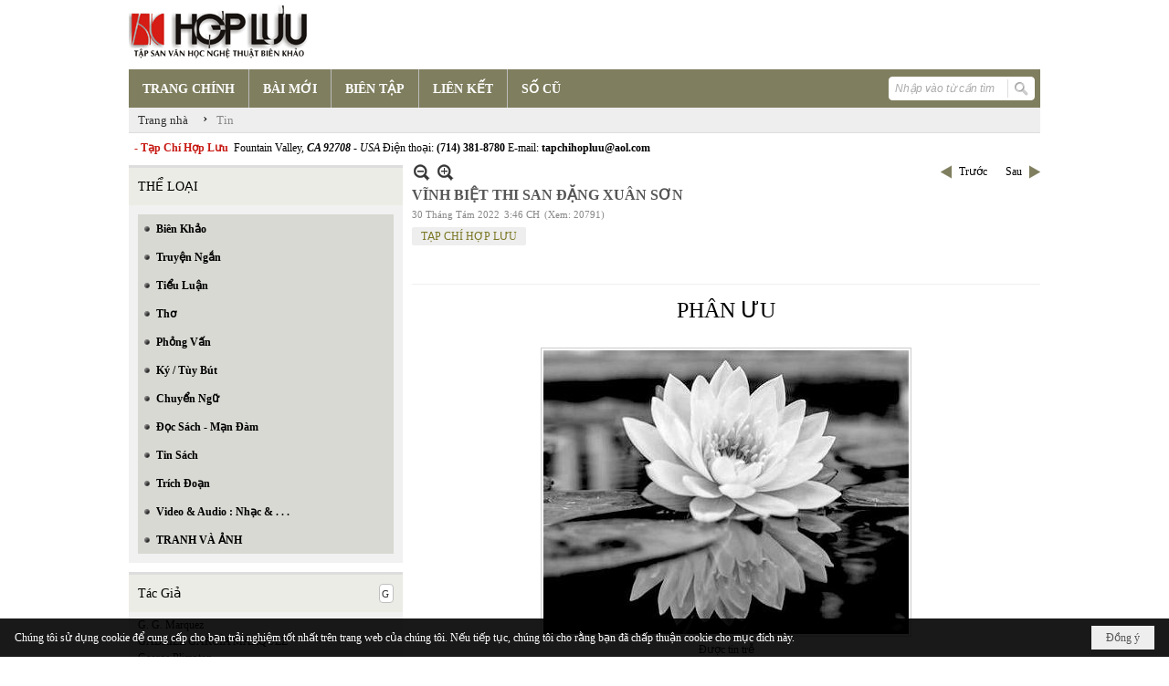

--- FILE ---
content_type: text/html; charset=utf-8
request_url: https://hopluu.net/p141a3893/11/phan-uu
body_size: 15365
content:
<!DOCTYPE html><html lang="vi-VN" data-culture="vi-VN" itemscope itemtype="http://schema.org/WebPage"><head><title>PHÂN ƯU</title><meta http-equiv="Content-Type" content="text/html; charset=utf-8"><meta name="viewport" content="width=device-width, initial-scale=1.0, maximum-scale=5"><meta name="format-detection" content="telephone=no"><link href="https://hopluu.net/rss/141/tin" rel="alternate" title="Hợp Lưu - Tin [RSS]" type="application/rss+xml"><meta id="mt_description" itemprop="description" content="Được tin trễ
THI SAN ĐẶNG XUÂN SƠN

Khoá 12 Đốc Sự Hành Chính

Cựu học sinh Hồ Ngọc Cẩn, Gia Định

Đã qua đời ngày 8/8/2022 tại California; thọ 80 tuổi"><meta id="mt_entitypage" itemprop="mainEntityOfPage" content="/"><meta property="og:type" content="article"><meta property="og:site_name" content="Hợp Lưu"><meta property="og:url" content="https://hopluu.net/a3893/phan-uu"><meta itemprop="og:headline" content="VĨNH BIỆT THI SAN ĐẶNG XUÂN SƠN"><meta itemprop="og:description" content="Được tin trễ
THI SAN ĐẶNG XUÂN SƠN

Khoá 12 Đốc Sự Hành Chính

Cựu học sinh Hồ Ngọc Cẩn, Gia Định

Đã qua đời ngày 8/8/2022 tại California; thọ 80 tuổi"><meta property="og:image" content="https://hopluu.net/images/file/08l8ldmK2ggBAPkI/hoa-sen.jpg"><meta property="og:title" content="VĨNH BIỆT THI SAN ĐẶNG XUÂN SƠN"><meta property="og:description" content="Được tin trễ
THI SAN ĐẶNG XUÂN SƠN

Khoá 12 Đốc Sự Hành Chính

Cựu học sinh Hồ Ngọc Cẩn, Gia Định

Đã qua đời ngày 8/8/2022 tại California; thọ 80 tuổi"><meta name="twitter:card" content="summary"><meta name="twitter:url" content="https://hopluu.net/a3893/phan-uu"><meta name="twitter:title" content="VĨNH BIỆT THI SAN ĐẶNG XUÂN SƠN"><meta name="twitter:description" content="Được tin trễ
THI SAN ĐẶNG XUÂN SƠN

Khoá 12 Đốc Sự Hành Chính

Cựu học sinh Hồ Ngọc Cẩn, Gia Định

Đã qua đời ngày 8/8/2022 tại California; thọ 80 tuổi"><meta name="twitter:image" content="https://hopluu.net/images/file/08l8ldmK2ggBAPkI/hoa-sen.jpg"><meta name="author" content="Hợp Lưu"><meta name="keywords" content="TẠP CHÍ HỢP LƯU"><meta name="description" content="Được tin trễ
THI SAN ĐẶNG XUÂN SƠN

Khoá 12 Đốc Sự Hành Chính

Cựu học sinh Hồ Ngọc Cẩn, Gia Định

Đã qua đời ngày 8/8/2022 tại California; thọ 80 tuổi
"><link href="/content/themes/owner/hopluu_net/css/BQC5AGV9Lsi1YRb8Wf1SWJKYUPVZ_VJYkphQ9SzGV-3wS2IF.fcss" rel="preload" as="style"><link href="/content/plugins/nv3_plg_sd_Lightbox2/lightbox2/css/AQBAACCTVQs-reU0SGpjLUnSGZdIamMtSdIZlyCTVQs-reU0.fcss" rel="preload" as="style"><link href="/content/themes/owner/hopluu_net/css/AQAgAOTWN-8wREMt4d-LQPPfvuvh34tA89--6-TWN-8wREMt.fcss" rel="preload" as="style"><link href="/content/themes/owner/hopluu_net/css/DgD4AgFlTWX9XRHTwIpnxUQx7PDAimfFRDHs8DZ3Zr8Ih9Et.fcss" rel="preload" as="style"><link href="/content/themes/owner/hopluu_net/browser/AwBPALJQFMB8bo8nFTI-pwDue28VMj6nAO57b91s552R0fFA.fcss" rel="preload" as="style"><link href="/content/themes/owner/hopluu_net/css/BQC5AGV9Lsi1YRb8Wf1SWJKYUPVZ_VJYkphQ9SzGV-3wS2IF.fcss" rel="stylesheet" type="text/css"><link href="/content/plugins/nv3_plg_sd_Lightbox2/lightbox2/css/AQBAACCTVQs-reU0SGpjLUnSGZdIamMtSdIZlyCTVQs-reU0.fcss" rel="stylesheet" type="text/css"><link href="/content/themes/owner/hopluu_net/css/AQAgAOTWN-8wREMt4d-LQPPfvuvh34tA89--6-TWN-8wREMt.fcss" rel="stylesheet" type="text/css"><link href="/content/themes/owner/hopluu_net/css/DgD4AgFlTWX9XRHTwIpnxUQx7PDAimfFRDHs8DZ3Zr8Ih9Et.fcss" rel="stylesheet" type="text/css"><link href="/content/themes/owner/hopluu_net/browser/AwBPALJQFMB8bo8nFTI-pwDue28VMj6nAO57b91s552R0fFA.fcss" rel="stylesheet" type="text/css"><noscript><link type="text/css" rel="stylesheet" href="/content/themes/owner/hopluu_net/css/AQAmAINPjKIJW47QTE4han0uQxpMTiFqfS5DGoNPjKIJW47Q.fcss"></noscript><link rel="canonical" href="https://hopluu.net/a3893/phan-uu"><link rel="icon" sizes="192x192" href="https://hopluu.net/images/file/79wXSyMa0wgBAhtR/web-app-icon-hop-luu-144x144.png"><link rel="icon" sizes="128x128" href="https://hopluu.net/images/file/79wXSyMa0wgBAhtR/w150/web-app-icon-hop-luu-144x144.png"><link rel="apple-touch-icon" href="https://hopluu.net/images/file/79wXSyMa0wgBAhtR/web-app-icon-hop-luu-144x144.png"><link rel="apple-touch-icon" sizes="76x76" href="https://hopluu.net/images/file/79wXSyMa0wgBAhtR/w100/web-app-icon-hop-luu-144x144.png"><link rel="apple-touch-icon" sizes="120x120" href="https://hopluu.net/images/file/79wXSyMa0wgBAhtR/w150/web-app-icon-hop-luu-144x144.png"><link rel="apple-touch-icon" sizes="152x152" href="https://hopluu.net/images/file/79wXSyMa0wgBAhtR/web-app-icon-hop-luu-144x144.png"><meta name="apple-mobile-web-app-title" content="HOP&#32;LUU"><meta name="application-name" content="HOP&#32;LUU"><link rel="shortcut icon" type="image/x-icon" href="https://hopluu.net/images/file/bl8cL-GT0QgBAsgR/favourite.png"><script id="script_loader_init">document.cookie='fn_screen='+window.innerWidth+'x'+window.innerHeight+'; path=/';if(!$)var _$=[],_$$=[],$=function(f){_$.push(f)},js_loader=function(f){_$$.push(f)}</script><script>(function(){var l=window.language,a={"message":"Thông báo","ok":"Đồng ý","cancel":"Hủy lệnh","close":"Đóng lại","enable_cookie":"Trình duyệt của bạn đã tắt cookie. Hãy chắc chắn rằng cookie được bật và thử lại.","":""};if(!l){l=window.language={}}for(var n in a){if(!l[n])l[n]=a[n]}})()</script><style>
body {}
body, html, table, td, input, select, option, textarea { font-family: tahoma; color: #000; }
a, a:visited, a:active, a:focus { color: #000; }
.pcp_paging a { background: #7F7E5F; border: 0 none; }
.cmm_list_container .cmm_list_paging .next a,
.cmm_list_container .cmm_item .cmm_head .cmm_name,
.nw_datepicker .ui-datepicker .ui-datepicker-calendar .ui-state-default { color: #333; }
.cmm_list_container .cmm_item .cmm_head .cmm_group { background: #ccc; }
.nw_box_list_tab_title .tab { border: 1px solid transparent; }
.nw_box_list_tab_title .tab.active { background: #F1F1F1; border: 1px solid #ccc; border-left: 0 none; border-right: 0 none; border-radius: 0 0 0 0; -moz-border-radius: 0 0 0 0; -webkit-border-radius: 0 0 0 0; color: #333; }
.nw_box_list_tab_title .tab.active a { color: #000; }
.nw_boxing .nw_boxing_title { background: #ecece6; font-size: 14px; font-weight: normal; font-family: tahoma; color: #000; padding: 10px !important; border-top: 3px solid #ddd; border-bottom: 0 none; }
.nw_boxing .nw_boxing_content {background: #f1f1f1;}
.nw_boxing .nw_boxing_title a { color: #000; font-weight: normal; }
.pqtq_parentnews .pl_title:before { background: url("/images/file/HGYGdCuk0QgBAKFl/icon-news.jpg") no-repeat scroll left center rgba(0, 0, 0, 0);color: transparent;content: "■";padding-right: 20px; font-size: 15px; vertical-align: 0; }
.pqtq_parentnews .pl_atitle { color: #844703; }
.pqtq_parentnews .pl_atitle:hover { text-decoration: underline; }
.pqtq_parentnews .pl_content_first .pl_readmore a { color: #f00; }
.pl_list .pl_readmore a:after,
.pqtq_parentnews .pl_content_first .pl_readmore a:after { content: ">>"; color: #f00; padding: 0 0 0 5px; }
.pqtq_parentnews .pl_content_first .pl_atitle { color: #000; }
.pqtq_parentnews .pl_content_first .pl_atitle:hover { text-decoration: underline; }
.nw_menu_vertical .liMenu .aMenu { color: #000; font-weight: bold; }
.nw_menu_horizontal > .nw_menu_root > .ulMenu_0 > .liMenu.liMenuActive > .aMenu { background: url("/images/file/LFsdDy-k0QgBAvkW/icoselected.png") no-repeat scroll center 95% #8a8a8a; }
.nw_menu_horizontal .liMenu .aMenu { font-weight: bold; font-size: 14px; }
.nw_adspot div { text-overflow:initial !important; }
#adv_right_scroll.scrolled{position:absolute;left:0;width: 100%;}
	.visible-mobile{display:none !important}
	.visible-tablet{display:none !important}
	.visible-classic{display:none !important}
</style><style>.nw_pagepost_hascontent_visible{display:block}.nw_pagepost_hascontent_hidden{display:none}</style></head><body class="lang_vi  css_device_Modern"><div id="meta_publisher" itemprop="publisher" itemscope itemtype="https://schema.org/Organization"><div itemprop="logo" itemscope itemtype="https://schema.org/ImageObject"><meta itemprop="url" content="https://hopluu.net/images/file/8visqtKT0QgBAIZr/logo-hopluu.png"><meta itemprop="width" content="207"><meta itemprop="height" content="66"></div><meta itemprop="name" content="Hợp&#32;Lưu"><meta itemprop="url" content="https://hopluu.net/"></div><div class="bg_body_head"><div></div></div><div class="bg_body"><div id="nw_root" class="nw_root"><div class="nw_lym_area nw_lym_container"><div class="nw_lym_row" style="position:&#32;relative;" data-name="Row" id="nwwg_17" data-wid="17"><div class="nw_lym_content"><div class="nw_widget" data-name="Logo" id="nwwg_47" data-wid="47"><div class="nw_boxing_padding nw_adspot nw_ver_adspotgroup" id="adspotgroup_id__47"><div class="nw_ver_adspotgroup_h"><div id="adspot_id__1"><div data-load="1"><a target="_self" href="/p119/"><img data-info="207,66" style="float: left; margin: 5px 5px 5px 0px; display: block;" src="/images/file/8visqtKT0QgBAIZr/logo-hopluu.png" height="66" width="207" ></a><a target="_self" href="/p119/"></a><a target="_self" href="/p101/"></a></div><div class="clear"></div></div></div></div></div><div class="nw_widget" data-name="Danh&#32;mục" id="nwwg_42" data-wid="42"><div class="nw_menu_horizontal nw_menu_popup"><div class="nw_boxing_padding nw_menu_container nw_menu_root"><ul class="ulMenu ulMenu_0"><li class="liMenu liMenuFirst"><a tabindex="0" class="aMenu" href="/" title="TRANG CHÍNH"><span class="nw_menu_text">TRANG CHÍNH</span></a></li><li class="liMenu"><a tabindex="0" class="aMenu" href="/p121/bai-moi" title="BÀI MỚI"><span class="nw_menu_text">BÀI MỚI</span></a></li><li class="liMenu"><a tabindex="0" class="aMenu" href="/p120/bien-tap" title="BIÊN TẬP"><span class="nw_menu_text">BIÊN TẬP</span></a></li><li class="liMenu"><a tabindex="0" class="aMenu" href="/p124/lien-ket" title="LIÊN KẾT"><span class="nw_menu_text">LIÊN KẾT</span></a></li><li class="liMenu liMenuLast"><a tabindex="0" class="aMenu" href="/p122/so-cu" title="SỐ CŨ"><span class="nw_menu_text">SỐ CŨ</span></a></li></ul><div class="clear"></div></div></div></div><div class="nw_widget" style="float:&#32;right;&#32;margin-top:&#32;-34px;&#32;margin-right:&#32;6px;&#32;width:&#32;160px;" data-name="Tìm&#32;kiếm" id="nwwg_55" data-wid="55"><div class="nw_boxing_padding"><div class="nw_search"><form action="/search" method="get"><input type="hidden" value="L3AxNDFhMzg5My8xMS9waGFuLXV1" name="r" > <input id="search_k" name="k" maxlength="48" class="textbox nw_search_txt" type="text" placeholder="Nhập vào từ cần tìm" > <input class="button nw_search_btn" type="submit" value="Tìm kiếm" > <label for="search_k" style="position: absolute; top: -5000px; left: -5000px; z-index:-1">Search</label><div class="clear"></div></form></div></div></div><div class="nw_widget" style="border-bottom:&#32;1px&#32;solid&#32;#ddd;" data-name="Điều&#32;hướng" id="nwwg_1107" data-wid="1107"><div class="nw_navigator" role="navigation" aria-label="Điều hướng"><ul class="ulNav"><li class="liNav liHome"><a class="aNav" href="/"><span class="aNavText">Trang nhà</span></a></li><li class="liSeperator">›</li><li class="liNav liNavFirst liNavLast liNavActive"><a class="aNav" href="/p141/tin" title="Tin"><span class="aNavText">Tin</span></a></li></ul><div class="clear"></div></div></div><div class="nw_widget" style="margin:&#32;7px&#32;0;" data-name="Chữ&#32;chạy&#32;ngang" id="nwwg_78" data-wid="78"><div class="nw_boxing_padding nw_adspot nw_random_adspotgroup" id="adspotgroup_id__78" data-effect="continous" data-time="46000" data-duration="600" data-hover="1"><div id="adspot_id__6" class="advcurrent"><div data-load="1"><div style="display: inline-block;"><span style="color: #c71913; font-weight: bold;">&nbsp; - Tạp Chí Hợp Lưu&nbsp;</span>&nbsp;Fountain Valley, <span style="font-style: italic;"><span style="font-weight: bold;">CA 92708&nbsp;</span>- USA</span> Điện thoại: <span style="font-weight: bold;">(714) 381-8780</span> E-mail: <span style="font-weight: bold;">tapchihopluu@aol.com</span></div></div><div class="clear"></div></div></div></div><div class="clear"></div></div></div><div class="nw_lym_row" data-name="Trang&#32;nhà" id="tb_center" data-wid="1243"><div class="nw_lym_area"><div class="nw_lym_row" data-name="Row" id="nwwg_1244" data-wid="1244"><div class="nw_lym_area"><div class="nw_lym_col col-lg-3" style="width:310px;position:relative" data-name="Left" id="tg_right_bar" data-wid="1245"><div class="nw_lym_area"><div class="nw_lym_row" data-name="Row" id="nwwg_1247" data-wid="1247"><div class="nw_lym_content"><div class="nw_widget" style="margin-top:&#32;3px;" data-name="THỂ&#32;LOẠI" id="nwwg_41" data-wid="41"><div class="nw_boxing"><div class="nw_boxing_title">THỂ LOẠI</div><div class="nw_boxing_content"><div class="nw_menu_vertical nw_menu_popup"><div class="nw_boxing_padding nw_menu_container nw_menu_root"><ul class="ulMenu ulMenu_0"><li class="liMenu liMenuFirst"><a tabindex="0" class="aMenu" href="/p128/bien-khao" title="Biên Khảo"><span class="nw_menu_text">Biên Khảo</span></a></li><li class="liMenu"><a tabindex="0" class="aMenu" href="/p129/truyen-ngan" title="Truyện Ngắn"><span class="nw_menu_text">Truyện Ngắn</span></a></li><li class="liMenu"><a tabindex="0" class="aMenu" href="/p130/tieu-luan" title="Tiểu Luận"><span class="nw_menu_text">Tiểu Luận</span></a></li><li class="liMenu"><a tabindex="0" class="aMenu" href="/p133/tho" title="Thơ"><span class="nw_menu_text">Thơ</span></a></li><li class="liMenu"><a tabindex="0" class="aMenu" href="/p131/phong-van" title="Phỏng Vấn"><span class="nw_menu_text">Phỏng Vấn</span></a></li><li class="liMenu"><a tabindex="0" class="aMenu" href="/p132/ky-tuy-but" title="Ký / Tùy Bút"><span class="nw_menu_text">Ký / Tùy Bút</span></a></li><li class="liMenu"><a tabindex="0" class="aMenu" href="/p135/chuyen-ngu" title="Chuyển Ngữ"><span class="nw_menu_text">Chuyển Ngữ</span></a></li><li class="liMenu"><a tabindex="0" class="aMenu" href="/p137/doc-sach-man-dam" title="Đọc Sách - Mạn Đàm"><span class="nw_menu_text">Đọc Sách - Mạn Đàm</span></a></li><li class="liMenu"><a tabindex="0" class="aMenu" href="/p136/tin-sach" title="Tin Sách"><span class="nw_menu_text">Tin Sách</span></a></li><li class="liMenu"><a tabindex="0" class="aMenu" href="/p134/trich-doan" title="Trích Đoạn"><span class="nw_menu_text">Trích Đoạn</span></a></li><li class="liMenu"><a tabindex="0" class="aMenu" href="/p138/video-audio-nhac" title="Video &amp; Audio : Nhạc &amp; . . ."><span class="nw_menu_text">Video &amp; Audio : Nhạc &amp; . . .</span></a></li><li class="liMenu liMenuLast"><a tabindex="0" class="aMenu" href="/p3990/tranh-va-anh" title="TRANH VÀ ẢNH"><span class="nw_menu_text">TRANH VÀ ẢNH</span></a></li></ul><div class="clear"></div></div></div></div></div></div><div class="nw_widget" data-name="Tác&#32;Giả" id="nwwg_95" data-wid="95"><div class="nw_boxing"><div class="nw_boxing_title"><div class="nw_author_alphabet"><select id="nw_author_alphabet_95" class="select"><option>A</option><option>Â</option><option>Ả</option><option>B</option><option>C</option><option>D</option><option>Đ</option><option>E</option><option>F</option><option>G</option><option>H</option><option>I</option><option>J</option><option>K</option><option>L</option><option>M</option><option>N</option><option>O</option><option>P</option><option>Q</option><option>R</option><option>S</option><option>T</option><option>U</option><option>V</option><option>X</option><option>Y</option></select></div>Tác Giả</div><div class="nw_boxing_content"><div class="nw_author_alphabet_list" id="nw_author_alphabet_95_con" data-href="/author/post?r=L3AxNDFhMzg5My8xMS9waGFuLXV1"></div><script>$(function(){var n = "#nw_author_alphabet_95", c = $(n).children(), h = $(n + '_con').attr('data-href'); $(n).val($(c[nw.random(0,c.length-1)]).text()).change(function(){$.post('/cmd/authorch', {c:$(n).val()}, function(d){$(n + '_con').html(d).find('a').each(function(){$(this).attr('href', h + '&a=' + $(this).attr('data-aid')) }); }); }).change(); }) </script></div></div></div><div class="nw_widget" data-name="Tìm&#32;đọc" id="nwwg_1124" data-wid="1124"><div class="nw_boxing"><div class="nw_boxing_title">Tìm đọc</div><div class="nw_boxing_content"><div class="nw_boxing_padding nw_adspot nw_ver_adspotgroup" id="adspotgroup_id__1124"><div class="nw_ver_adspotgroup_h"><div id="adspot_id__7"><div class="nw_async noscript" data-type="adspot" data-src="/banner/7/637565588459441784/635230020230823001"><noscript><iframe title="adv" class="adspot_iframe" src="/banner/7/637565588459441784/635230020230823001" style="border:0"></iframe></noscript></div><div class="clear"></div></div></div></div></div></div></div><div class="clear"></div></div></div><div class="nw_lym_row" data-name="Row" id="adv_right_scroll" data-wid="1248"><div class="nw_lym_content"><div class="nw_widget" data-name="Adv&#32;Scroll" id="nwwg_1227" data-wid="1227"><script type="text/javascript">$(function () {if (BROWSER.Mobile || BROWSER.Tablet) return; var tg_right = $('#tg_right_bar'), tg_adv = $('#adv_right_scroll'), is_advscroll = 0, tb_tmp = $('<div></div>').insertBefore(tg_adv).hide(); var flag = false, w = $(window), f = function () {var y = w.scrollTop(), yT = $(document).innerHeight() - w.innerHeight(); if (tg_adv.length) {if (!is_advscroll) is_advscroll = tg_adv.offset().top; var oF = tg_right.offset(), cT = oF.top, rH = $('#tb_center').height() + cT; if (y > is_advscroll) {var hT = tg_adv.height(); tb_tmp.show().height(hT); if (y + hT > rH) {tg_adv.addClass('scrolled').css('top', rH - hT - cT); } else {tg_adv.addClass('scrolled').css('top', y - cT); } } else if (is_advscroll) {is_advscroll = 0; tb_tmp.hide(); tg_adv.removeClass('scrolled'); } } }; f(); w.scroll(f).resize(f); }); </script></div><div class="clear"></div></div></div><div class="clear"></div></div><div class="clear"></div></div><div class="nw_lym_col col-lg-9" style="width:698px" data-name="Zone" id="nwwg_1246" data-wid="1246"><div class="nw_lym_content"><div class="nw_widget" data-name="Content" id="nwwg_25" data-wid="25"><div role="article" itemscope itemtype="http://schema.org/Article" itemref="meta_publisher mt_entitypage"><a id="pDetail" rel="nofollow" href="/a3893/phan-uu" title="VĨNH&#32;BIỆT&#32;THI&#32;SAN&#32;ĐẶNG&#32;XUÂN&#32;SƠN" itemprop="url"></a><div class="nw_post_detail_container nw_post_detail_container_brief"><div class="nw_post_detail pd_printable" id="pd_detail_3893"><div id="dltp_image" itemprop="image" itemscope itemtype="https://schema.org/ImageObject"><meta itemprop="url" content="/images/file/08l8ldmK2ggBAPkI/hoa-sen.jpg"><meta itemprop="width" content="400"><meta itemprop="height" content="311"></div><div class="pd_header"><div class="pd_header_content"><div class="pd_tools pd_tools_top"><div class="pd_nextback"><a class="prevpost" href="/p141a3904/11/cu-ba-hoang-thi-tam-phap-danh-giac-ngo" title="Trước"><span class="icon"></span>Trước</a><a class="nextpost" href="/p141a3858/11/vinh-biet-nha-tho-nha-hoai-ziang-duy" title="Sau"><span class="icon"></span>Sau</a></div><div class="pd_zoom noscript"><a class="zoomin" title="Thu nhỏ" onclick="return news.zoomin()"><span class="icon"></span></a><a class="zoomout" title="Phóng to" onclick="return news.zoomout()"><span class="icon"></span></a></div><div class="clear"></div></div><div class="pd_title"><h1 id="dltp_name" itemprop="name headline">VĨNH BIỆT THI SAN ĐẶNG XUÂN SƠN</h1></div><div class="pd_info"><span class="pd_date">30 Tháng Tám 2022</span><span class="pd_time">3:46 CH</span><span class="pd_view">(Xem: 20791)</span><time id="dltp_date" itemprop="datePublished dateModified" datetime="2022-08-30"></time></div><ul class="pd_author"><li class="title">Tác giả :</li><li class="item" itemprop="author"><a title="TẠP&#32;CHÍ&#32;HỢP&#32;LƯU" href="/author/post/106/1/tap-chi-hop-luu">TẠP&#32;CHÍ&#32;HỢP&#32;LƯU</a></li><li class="clear"></li></ul><div class="noscript nw_addthis_container nw_addthis_container_16" data-html="&lt;div addthis:url=&quot;https://hopluu.net/a3893/phan-uu&quot; addthis:title=&quot;VĨNH BIỆT THI SAN ĐẶNG XUÂN SƠN&quot; addthis:description=&quot;Được tin trễ
THI SAN ĐẶNG XUÂN SƠN

Khoá 12 Đốc Sự Hành Chính

Cựu học sinh Hồ Ngọc Cẩn, Gia Định

Đã qua đời ngày 8/8/2022 tại California; thọ 80 tuổi&quot; class=&quot;addthis_toolbox addthis_default_style addthis_16x16_style&quot;&gt;&lt;a class=&quot;addthis_button_facebook&quot;&gt;&lt;/a&gt;&lt;a class=&quot;addthis_button_twitter&quot;&gt;&lt;/a&gt;&lt;a class=&quot;addthis_button_compact&quot;&gt;&lt;/a&gt;&lt;/div&gt;"></div><div class="clear"></div></div></div><div class="pd_description nw_zoomcontent normal"><div><div itemprop="description"><div></div><div></div><div><p align="center"><span style="font-size: 24px;">PHÂN ƯU</span></p><p align="center">&nbsp;<a href="/images/file/08l8ldmK2ggBAPkI/hoa-sen.jpg" data-lightbox="lightbox" data-title="hoa sen"><img src="/images/site/blank.png" data-info="400,311" width="400" height="311" alt="hoa sen" title="hoa sen" class="nw-img-responsive imglazy imgcontent" style="float: none; margin: 5px auto; width: 400px; display: block; clear: both;" data-original="/images/file/08l8ldmK2ggBAPkI/hoa-sen.jpg"><noscript><img src="/images/file/08l8ldmK2ggBAPkI/hoa-sen.jpg" data-info="400,311" width="400" height="311" alt="hoa sen" title="hoa sen" class="nw-img-responsive" style="float: none; margin: 5px auto; width: 400px; display: block; clear: both;"></noscript></a></p><p align="center">Được tin trễ</p><p align="center"><span style="font-size: 24px;">THI SAN ĐẶNG XUÂN SƠN</span></p><p align="center">&nbsp;</p><p align="center"><span style="font-weight: bold;"><i>Khoá 12 Đốc Sự Hành Chính</i></span></p><p align="center"><span style="font-weight: bold;">&nbsp;</span></p><p align="center"><span style="font-weight: bold;"><i>Cựu học sinh Hồ Ngọc Cẩn, Gia Định</i></span></p><p><span style="font-weight: bold;">&nbsp;</span></p><p align="center"><span style="font-weight: bold;">Đã qua đời ngày 8/8/2022 tại California; thọ 80 tuổi</span></p><p align="center">&nbsp;</p><p align="center">&nbsp;</p><p align="center"><span style="font-size: 24px;">THÀNH KÍNH PHÂN ƯU CÙNG TANG QUYẾN</span></p><p align="center"><span style="font-size: 24px;">&nbsp;</span></p><p align="center"><b>Cầu chúc anh linh Sơn sớm tiêu dao.</b></p><p align="center">&nbsp;</p><p align="center"><b>Gia đình <span style="font-size: 16px;">Nguyên Vũ Vũ Ngự Chiêu-Hoàng Đỗ Vũ</span></b></p><p>&nbsp;</p><p>&nbsp;</p><p><span style="font-size: 18px;">Cảm Xuân</span> –</p><p>Thơ- Thi San Đặng xuân Sơn - Khoá 12 Đốc Sự Hành Chánh <br >– Phạm Văn Phú diễn ngâm</p><p>&nbsp;</p><p>“Bài thơ này đã từng được tác giả Đặng Xuân Sơn, ( Khoá 12 Đốc Sự Hành Chánh, Giám Đốc Nha Nghiên Cứu và Kế Hoạch Bộ Cựu Chiến Binh Việt Nam Cộng Hoà) dán trên vách cho các bạn đồng tù xem tại trại tù Nam Hà, Bắc Việt trong thời gian đập đá đắp đê vào mùa Xuân 1980. Bài chứa đầy ẩn dụ. ....”<br ><br ></p><div class="nw_media_responsive"><div class="nwmedia nwvideo" title="CẢM&#32;XUÂN" style="margin:&#32;5px&#32;auto;&#32;&#32;&#32;float:&#32;none;&#32;display:&#32;block;width:480px;height:270px;"><div class="nwmedia_player nwmedia_waiting noscript" id="ctrl_media_IrjI7v1_10007553" style="width:100%;height:100%"></div><noscript><object style="width:100%;height:100%" data="//www.youtube.com/v/M5WC4Vzl_ew?rel=0&amp;modestbranding=1&amp;wmode=transparent&amp;playsinline=1" type="application/x-shockwave-flash"><param name="movie" value="//www.youtube.com/v/M5WC4Vzl_ew?rel=0&amp;modestbranding=1&amp;wmode=transparent&amp;playsinline=1"><param name="allowFullScreen" value="true"><param name="wmode" value="transparent"><param name="allowscriptaccess" value="always"><embed style="width:100%;height:100%" type="application/x-shockwave-flash" allowFullScreen="true" wmode="transparent" allowscriptaccess="always" src="//www.youtube.com/v/M5WC4Vzl_ew?rel=0&amp;modestbranding=1&amp;wmode=transparent&amp;playsinline=1"></object></noscript><script>$(function(){$("#ctrl_media_IrjI7v1_10007553").nwYoutube({a:1,id:"M5WC4Vzl_ew"})});</script></div></div></div></div><div class="clear"></div></div></div><ul class="pd_tag no_print"><li class="title">Từ khóa :</li><li class="item" itemprop="keywords"><a title="TẠP&#32;CHÍ&#32;HỢP&#32;LƯU" href="/tag/101/1/tap-chi-hop-luu">TẠP&#32;CHÍ&#32;HỢP&#32;LƯU</a></li><li class="clear"></li></ul><div class="pd_footer"><div class="pd_tools pd_tools_bottom"><div class="pd_nextback"><a class="prevpost" href="/p141a3904/11/cu-ba-hoang-thi-tam-phap-danh-giac-ngo" title="Trước"><span class="icon"></span>Trước</a><a class="nextpost" href="/p141a3858/11/vinh-biet-nha-tho-nha-hoai-ziang-duy" title="Sau"><span class="icon"></span>Sau</a></div><div class="pd_prints noscript"><a class="print" href="/print#pd_detail_3893" title="In Trang" target="_blank"><span class="icon"></span>In Trang</a></div></div><div class="clear"></div></div><div class="clear"></div></div></div><div class="nw_forms nw_forms_comment"><div class="nw_boxing"><div class="nw_boxing_title">Gửi ý kiến của bạn</div><div class="nw_boxing_content"><a id="m_cmm_form_a"></a><form id="m_cmm_form" action="/p141a3893/11/phan-uu#m_cmm_form_a" method="post" autocomplete="off"><div data-valmsg-summary="true" class="validation-summary-valid"><ul><li style="display:none"></li></ul></div><div class="nw_forms_div"><input type="hidden" value="0" name="m_cmm_form_comment_id" id="m_cmm_form_comment_id" aria-labelledby="m_cmm_form_comment_id_label"><div class="nff nff_cmm_content"><div class="nff_field"><div class="nff_content"><textarea spellcheck="false" name="m_cmm_form_comment_content" id="m_cmm_form_comment_content" aria-labelledby="m_cmm_form_comment_content_label" data-val-required="Xin nhập vào ô &quot;Nội dung&quot;" data-val-length-min="10" data-val-length-max="4096" maxlength="4096" data-val-length="Độ dài của ô &quot;Nội dung&quot; không hợp lệ (10 - 4096 ký tự)" data-val="true" tabindex="0" class="textbox"></textarea></div><div class="nff_note"></div><div class="clear"></div></div></div><div class="nff nff_cmm_name"><div class="nff_field"><div class="nff_title" id="m_cmm_form_comment_name_label">Tên của bạn</div><span data-valmsg-replace="true" data-valmsg-for="m_cmm_form_comment_name" class="field-validation-valid"></span><div class="nff_content"><input type="text" spellcheck="false" value="" name="m_cmm_form_comment_name" id="m_cmm_form_comment_name" aria-labelledby="m_cmm_form_comment_name_label" data-val-required="Xin nhập vào ô &quot;Tên của bạn&quot;" data-val-length-min="4" data-val-length-max="64" maxlength="64" data-val-length="Độ dài của ô &quot;Tên của bạn&quot; không hợp lệ (4 - 64 ký tự)" data-val="true" tabindex="0" class="textbox"></div><div class="clear"></div></div></div><div class="nff nff_cmm_email"><div class="nff_field"><div class="nff_title" id="m_cmm_form_comment_email_label">Email của bạn</div><span data-valmsg-replace="true" data-valmsg-for="m_cmm_form_comment_email" class="field-validation-valid"></span><div class="nff_content"><input type="text" spellcheck="false" value="" name="m_cmm_form_comment_email" id="m_cmm_form_comment_email" aria-labelledby="m_cmm_form_comment_email_label" data-val-required="Xin nhập vào ô &quot;Email của bạn&quot;" data-val-length-min="4" data-val-length-max="64" maxlength="64" data-val-length="Độ dài của ô &quot;Email của bạn&quot; không hợp lệ (4 - 64 ký tự)" data-val-regex-pattern="\w+([-+.&#39;]\w+)*@\w+([-.]\w+)*\.\w+([-.]\w+)*" data-val-regex="Địa chỉ email không hợp lệ" data-val="true" tabindex="0" class="textbox"></div><div class="clear"></div></div></div><div class="clear"></div></div><div class="nw_forms_footer"><input type="submit" id="m_cmm_submit" name="m_cmm_submit" value="Gửi" class="button" tabindex="0" > <input type="reset" id="m_cmm_cancel" name="m_cmm_cancel" value="Hủy" class="button" tabindex="0" style="display:none"><input type="submit" id="m_cmm_update" name="m_cmm_submit" value="Cập nhập" class="button" tabindex="0" style="display:none"></div></form></div></div></div></div><div class="nw_post_detail_seperator"></div><a id="plist" title="plist" href="#" rel="nofollow"></a><div class="nw_post_list_container"><div class="nw_post_paging nw_post_paging_top"><div class="paging_full"><a class="firstpage" href="/p141a3893/1/phan-uu#plist" title="Trang đầu"><span class="icon"></span><span class="text">Trang đầu</span></a><a class="prevpage" href="/p141a3893/10/phan-uu#plist" title="Trang trước"><span class="icon"></span><span class="text">Trang trước</span></a><a class="pageitem" href="/p141a3893/8/phan-uu#plist" title="8">8</a><a class="pageitem" href="/p141a3893/9/phan-uu#plist" title="9">9</a><a class="pageitem" href="/p141a3893/10/phan-uu#plist" title="10">10</a><a class="pageitem pageactive" href="/p141a3893/11/phan-uu#plist" title="11">11</a><a class="pageitem" href="/p141a3893/12/phan-uu#plist" title="12">12</a><a class="pageitem" href="/p141a3893/13/phan-uu#plist" title="13">13</a><a class="pageitem" href="/p141a3893/14/phan-uu#plist" title="14">14</a><a class="nextpage" href="/p141a3893/12/phan-uu#plist" title="Trang sau"><span class="icon"></span><span class="text">Trang sau</span></a><a class="lastpage" href="/p141a3893/18/phan-uu#plist" title="Trang cuối"><span class="icon"></span><span class="text">Trang cuối</span></a><div class="clear"></div></div></div><div class="nw_post_list"><div class="nw_post_list_brief"><div class="pl_list pl_list_col_1" role="list"><div class="pl_row pl_row_1 pl_row_first"><div class="pl_row_c"><div class="pl_col pl_col_1" style="width:100%" role="listitem"><div role="figure" itemscope itemtype="http://schema.org/Article" data-id="2463" class="pl_content pl_content_first" itemref="meta_publisher mt_entitypage"><div class="pl_thumbnail"><div class="pl_thumbnail_border"><a target="_self" title="Nếu Hoàng Chi Phong sinh tại Việt Nam" class="nw_image" itemprop="url" href="/p141a2463/11/neu-hoang-chi-phong-sinh-tai-viet-nam" style="width:120px;"><img class="imglazy" src="/images/site/blank.png" data-original="/images/file/xPKbZqOw0QgBAKgc/w150/joshua-wong-hmcbw.jpg" title="joshua-wong-hmcbw" alt="joshua-wong-hmcbw" width="120" height="61" data-info="503,257"><noscript><img itemprop="thumbnailUrl" src="/images/file/xPKbZqOw0QgBAKgc/w150/joshua-wong-hmcbw.jpg" title="joshua-wong-hmcbw" alt="joshua-wong-hmcbw" width="120" height="61" data-info="503,257"></noscript><div itemprop="image" itemscope itemtype="https://schema.org/ImageObject"><meta itemprop="url" content="/images/file/xPKbZqOw0QgBAKgc/w150/joshua-wong-hmcbw.jpg"><meta itemprop="width" content="120"><meta itemprop="height" content="61"></div></a></div></div><div class="pl_title"><h2 itemprop="name headline"><a itemprop="url" target="_self" title="Nếu Hoàng Chi Phong sinh tại Việt Nam" class="pl_atitle" href="/p141a2463/11/neu-hoang-chi-phong-sinh-tai-viet-nam">Nếu Hoàng Chi Phong sinh tại Việt Nam</a></h2></div><span class="pl_date">07 Tháng Mười 2014</span><span class="pl_time">5:09 CH</span><span class="pl_view">(Xem: 52020)</span><div class="pl_brief" itemprop="description">Phần hai cuộc phỏng vấn được gửi đến quý vị sau đây. Tiến sĩ Hà Sĩ Phu sẽ phân tích về các yếu tố cá nhân, tập thể; về vai trò của thủ lãnh trong đấu tranh, đặc biệt là đưa ra một nhận thức đúng đắn về việc “làm chính trị”.</div><div class="pl_readmore"><a itemprop="url" target="_self" title="Nếu Hoàng Chi Phong sinh tại Việt Nam" href="/p141a2463/11/neu-hoang-chi-phong-sinh-tai-viet-nam"><span class="icon"></span>Đọc thêm</a></div><time itemprop="datePublished dateModified" datetime="2014-10-07"></time><div class="clear"></div></div></div></div><div class="clear"></div></div><div class="pl_row pl_row_2"><div class="pl_row_c"><div class="pl_col pl_col_1" style="width:100%" role="listitem"><div role="figure" itemscope itemtype="http://schema.org/Article" data-id="2459" class="pl_content" itemref="meta_publisher mt_entitypage"><div class="pl_thumbnail"><div class="pl_thumbnail_border"><a target="_self" title="Hồng Kông khác gì Việt Nam?" class="nw_image" itemprop="url" href="/p141a2459/11/hong-kong-khac-gi-viet-nam" style="width:120px;"><img class="imglazy" src="/images/site/blank.png" data-original="/images/file/zyZr6OWv0QgBAHtO/w150/radio-ctm.jpg" title="radio-ctm" alt="radio-ctm" width="120" height="88" data-info="125,92"><noscript><img itemprop="thumbnailUrl" src="/images/file/zyZr6OWv0QgBAHtO/w150/radio-ctm.jpg" title="radio-ctm" alt="radio-ctm" width="120" height="88" data-info="125,92"></noscript><div itemprop="image" itemscope itemtype="https://schema.org/ImageObject"><meta itemprop="url" content="/images/file/zyZr6OWv0QgBAHtO/w150/radio-ctm.jpg"><meta itemprop="width" content="120"><meta itemprop="height" content="88"></div></a></div></div><div class="pl_title"><h2 itemprop="name headline"><a itemprop="url" target="_self" title="Hồng Kông khác gì Việt Nam?" class="pl_atitle" href="/p141a2459/11/hong-kong-khac-gi-viet-nam">Hồng Kông khác gì Việt Nam?</a></h2></div><span class="pl_date">06 Tháng Mười 2014</span><span class="pl_time">6:30 CH</span><span class="pl_view">(Xem: 51693)</span><div class="pl_brief" itemprop="description">Từ hơn 10 ngày qua cuộc biểu tình của thanh niên sinh viên Hồng Kông đã là điểm nóng làm lu mờ những biến sự khác trên thế giới...Trong cuộc trao đổi sau đây với nhà báo Trần Quang Thành, tiến sĩ Hà Sĩ Phu sẽ đưa ra cái nhìn của một nhà trí thức đấu tranh về những điều vừa kể.(Radio Chân Trời Mới)</div><div class="pl_readmore"><a itemprop="url" target="_self" title="Hồng Kông khác gì Việt Nam?" href="/p141a2459/11/hong-kong-khac-gi-viet-nam"><span class="icon"></span>Đọc thêm</a></div><time itemprop="datePublished dateModified" datetime="2014-10-06"></time><div class="clear"></div></div></div></div><div class="clear"></div></div><div class="pl_row pl_row_3"><div class="pl_row_c"><div class="pl_col pl_col_1" style="width:100%" role="listitem"><div role="figure" itemscope itemtype="http://schema.org/Article" data-id="2458" class="pl_content" itemref="meta_publisher mt_entitypage"><div class="pl_thumbnail"><div class="pl_thumbnail_border"><a target="_self" title="Biểu Tình Ở Hong Kong Lan Rộng" class="nw_image" itemprop="url" href="/p141a2458/11/bieu-tinh-o-hong-kong-lan-rong" style="width:120px;"><img class="imglazy" src="/images/site/blank.png" data-original="/images/file/QWUw1ays0QgBAF8e/w150/hongkongbieutinh2bbc.jpg" title="hongkongbieutinh2bbc" alt="hongkongbieutinh2bbc" width="120" height="67" data-info="561,314"><noscript><img itemprop="thumbnailUrl" src="/images/file/QWUw1ays0QgBAF8e/w150/hongkongbieutinh2bbc.jpg" title="hongkongbieutinh2bbc" alt="hongkongbieutinh2bbc" width="120" height="67" data-info="561,314"></noscript><div itemprop="image" itemscope itemtype="https://schema.org/ImageObject"><meta itemprop="url" content="/images/file/QWUw1ays0QgBAF8e/w150/hongkongbieutinh2bbc.jpg"><meta itemprop="width" content="120"><meta itemprop="height" content="67"></div></a></div></div><div class="pl_title"><h2 itemprop="name headline"><a itemprop="url" target="_self" title="Biểu Tình Ở Hong Kong Lan Rộng" class="pl_atitle" href="/p141a2458/11/bieu-tinh-o-hong-kong-lan-rong">Biểu Tình Ở Hong Kong Lan Rộng</a></h2></div><span class="pl_date">02 Tháng Mười 2014</span><span class="pl_time">4:06 CH</span><span class="pl_view">(Xem: 49099)</span><div class="pl_brief" itemprop="description">Biểu tình ủng hộ dân chủ ở Hong Kong nay đã lan rộng sang các khu vực khác trong thành phố, trong lúc các lãnh đạo thân Bắc Kinh mừng quốc khánh Trung Quốc hôm 01/10. Hàng chục ngàn người biểu tình nay đã chiếm đóng các giao lộ chính của thành phố. Phóng viên BBC Martin Patience tường thuật từ đường phố Hong Kong.</div><div class="pl_readmore"><a itemprop="url" target="_self" title="Biểu Tình Ở Hong Kong Lan Rộng" href="/p141a2458/11/bieu-tinh-o-hong-kong-lan-rong"><span class="icon"></span>Đọc thêm</a></div><time itemprop="datePublished dateModified" datetime="2014-10-02"></time><div class="clear"></div></div></div></div><div class="clear"></div></div><div class="pl_row pl_row_4"><div class="pl_row_c"><div class="pl_col pl_col_1" style="width:100%" role="listitem"><div role="figure" itemscope itemtype="http://schema.org/Article" data-id="2457" class="pl_content" itemref="meta_publisher mt_entitypage"><div class="pl_thumbnail"><div class="pl_thumbnail_border"><a target="_self" title="We Have A Simple Message" class="nw_image" itemprop="url" href="/p141a2457/11/we-have-a-simple-message" style="width:120px;"><img class="imglazy" src="/images/site/blank.png" data-original="/images/file/uEQuJ6ys0QgBAIRi/w150/hongkongbieutinh2.jpg" title="hongkongbieutinh2" alt="hongkongbieutinh2" width="120" height="75" data-info="487,303"><noscript><img itemprop="thumbnailUrl" src="/images/file/uEQuJ6ys0QgBAIRi/w150/hongkongbieutinh2.jpg" title="hongkongbieutinh2" alt="hongkongbieutinh2" width="120" height="75" data-info="487,303"></noscript><div itemprop="image" itemscope itemtype="https://schema.org/ImageObject"><meta itemprop="url" content="/images/file/uEQuJ6ys0QgBAIRi/w150/hongkongbieutinh2.jpg"><meta itemprop="width" content="120"><meta itemprop="height" content="75"></div></a></div></div><div class="pl_title"><h2 itemprop="name headline"><a itemprop="url" target="_self" title="We Have A Simple Message" class="pl_atitle" href="/p141a2457/11/we-have-a-simple-message">We Have A Simple Message</a></h2></div><span class="pl_date">02 Tháng Mười 2014</span><span class="pl_time">4:02 CH</span><span class="pl_view">(Xem: 47071)</span><div class="pl_brief" itemprop="description">We have a simple message. It&#39;s that we just want a democracy and a fair voting of choosing our chief executive of Hong Kong. Just a simple -- nothing more.&quot; -Marco, a student protester in Hong Kong</div><div class="pl_readmore"><a itemprop="url" target="_self" title="We Have A Simple Message" href="/p141a2457/11/we-have-a-simple-message"><span class="icon"></span>Đọc thêm</a></div><time itemprop="datePublished dateModified" datetime="2014-10-02"></time><div class="clear"></div></div></div></div><div class="clear"></div></div><div class="pl_row pl_row_5"><div class="pl_row_c"><div class="pl_col pl_col_1" style="width:100%" role="listitem"><div role="figure" itemscope itemtype="http://schema.org/Article" data-id="2451" class="pl_content" itemref="meta_publisher mt_entitypage"><div class="pl_thumbnail"><div class="pl_thumbnail_border"><a target="_self" title="Hong Kong tiếp tục biểu tình." class="nw_image" itemprop="url" href="/p141a2451/11/hong-kong-tiep-tuc-bieu-tinh" style="width:120px;"><img class="imglazy" src="/images/site/blank.png" data-original="/images/file/1EsqPTqq0QgBAJBE/w150/hk-tieptucbieu-tinh.jpg" title="hk-tieptucbieu-tinh" alt="hk-tieptucbieu-tinh" width="120" height="82" data-info="480,329"><noscript><img itemprop="thumbnailUrl" src="/images/file/1EsqPTqq0QgBAJBE/w150/hk-tieptucbieu-tinh.jpg" title="hk-tieptucbieu-tinh" alt="hk-tieptucbieu-tinh" width="120" height="82" data-info="480,329"></noscript><div itemprop="image" itemscope itemtype="https://schema.org/ImageObject"><meta itemprop="url" content="/images/file/1EsqPTqq0QgBAJBE/w150/hk-tieptucbieu-tinh.jpg"><meta itemprop="width" content="120"><meta itemprop="height" content="82"></div></a></div></div><div class="pl_title"><h2 itemprop="name headline"><a itemprop="url" target="_self" title="Hong Kong tiếp tục biểu tình." class="pl_atitle" href="/p141a2451/11/hong-kong-tiep-tuc-bieu-tinh">Hong Kong tiếp tục biểu tình.</a></h2></div><span class="pl_date">29 Tháng Chín 2014</span><span class="pl_time">1:19 CH</span><span class="pl_view">(Xem: 47256)</span><div class="pl_brief" itemprop="description">Đầu giờ sáng hôm thứ Hai, 29/9, tình hình không cho thấy mấy tình yêu cũng như sự hòa bình.
Cảnh sát chống bạo động ở tuyến trên đã bắn khí cay vào người biểu tình. Không chỉ ở khu trung tâm, không khí biểu tình đã lan ra cả khu vịnh, tới Mong Kok, và khu quận mua sắm Causway Bay.</div><div class="pl_readmore"><a itemprop="url" target="_self" title="Hong Kong tiếp tục biểu tình." href="/p141a2451/11/hong-kong-tiep-tuc-bieu-tinh"><span class="icon"></span>Đọc thêm</a></div><time itemprop="datePublished dateModified" datetime="2014-09-29"></time><div class="clear"></div></div></div></div><div class="clear"></div></div><div class="pl_row pl_row_6"><div class="pl_row_c"><div class="pl_col pl_col_1" style="width:100%" role="listitem"><div role="figure" itemscope itemtype="http://schema.org/Article" data-id="2450" class="pl_content" itemref="meta_publisher mt_entitypage"><div class="pl_thumbnail"><div class="pl_thumbnail_border"><a target="_self" title="Bác tin Bắc Kinh sẽ trấn áp biểu tình" class="nw_image" itemprop="url" href="/p141a2450/11/bac-tin-bac-kinh-se-tran-ap-bieu-tinh" style="width:120px;"><img class="imglazy" src="/images/site/blank.png" data-original="/images/file/OnHQH-up0QgBAAAO/w150/hongkongbieutinh.jpg" title="hongkongbieutinh" alt="hongkongbieutinh" width="120" height="77" data-info="643,411"><noscript><img itemprop="thumbnailUrl" src="/images/file/OnHQH-up0QgBAAAO/w150/hongkongbieutinh.jpg" title="hongkongbieutinh" alt="hongkongbieutinh" width="120" height="77" data-info="643,411"></noscript><div itemprop="image" itemscope itemtype="https://schema.org/ImageObject"><meta itemprop="url" content="/images/file/OnHQH-up0QgBAAAO/w150/hongkongbieutinh.jpg"><meta itemprop="width" content="120"><meta itemprop="height" content="77"></div></a></div></div><div class="pl_title"><h2 itemprop="name headline"><a itemprop="url" target="_self" title="Bác tin Bắc Kinh sẽ trấn áp biểu tình" class="pl_atitle" href="/p141a2450/11/bac-tin-bac-kinh-se-tran-ap-bieu-tinh">Bác tin Bắc Kinh sẽ trấn áp biểu tình</a></h2></div><span class="pl_date">29 Tháng Chín 2014</span><span class="pl_time">3:54 SA</span><span class="pl_view">(Xem: 49760)</span><div class="pl_brief" itemprop="description">Hàng ngàn người biểu tình đòi dân chủ vẫn còn trụ lại trên đường phố Hong Kong bất chấp hơi cay của cảnh sát và phớt lờ lời kêu gọi hãy về nhà của chính quyền.</div><div class="pl_readmore"><a itemprop="url" target="_self" title="Bác tin Bắc Kinh sẽ trấn áp biểu tình" href="/p141a2450/11/bac-tin-bac-kinh-se-tran-ap-bieu-tinh"><span class="icon"></span>Đọc thêm</a></div><time itemprop="datePublished dateModified" datetime="2014-09-29"></time><div class="clear"></div></div></div></div><div class="clear"></div></div><div class="pl_row pl_row_7"><div class="pl_row_c"><div class="pl_col pl_col_1" style="width:100%" role="listitem"><div role="figure" itemscope itemtype="http://schema.org/Article" data-id="2449" class="pl_content" itemref="meta_publisher mt_entitypage"><div class="pl_thumbnail"><div class="pl_thumbnail_border"><a target="_self" title="We are HongKongers ! We are peaceful! We fight for freedom and democracy!" class="nw_image" itemprop="url" href="/p141a2449/11/we-are-hongkongers-we-are-peaceful-we-fight-for-freedom-and-democracy" style="width:120px;"><img class="imglazy" src="/images/site/blank.png" data-original="/images/file/JgMDLeqp0QgBAAdc/w150/hongkong.jpg" title="hongkong" alt="hongkong" width="120" height="66" data-info="626,344"><noscript><img itemprop="thumbnailUrl" src="/images/file/JgMDLeqp0QgBAAdc/w150/hongkong.jpg" title="hongkong" alt="hongkong" width="120" height="66" data-info="626,344"></noscript><div itemprop="image" itemscope itemtype="https://schema.org/ImageObject"><meta itemprop="url" content="/images/file/JgMDLeqp0QgBAAdc/w150/hongkong.jpg"><meta itemprop="width" content="120"><meta itemprop="height" content="66"></div></a></div></div><div class="pl_title"><h2 itemprop="name headline"><a itemprop="url" target="_self" title="We are HongKongers ! We are peaceful! We fight for freedom and democracy!" class="pl_atitle" href="/p141a2449/11/we-are-hongkongers-we-are-peaceful-we-fight-for-freedom-and-democracy">We are HongKongers ! We are peaceful! We fight for freedom and democracy!</a></h2></div><span class="pl_date">29 Tháng Chín 2014</span><span class="pl_time">3:40 SA</span><span class="pl_view">(Xem: 44926)</span><div class="pl_brief" itemprop="description">We are HongKongers ! We are peaceful! We fight for freedom and democracy!</div><div class="pl_readmore"><a itemprop="url" target="_self" title="We are HongKongers ! We are peaceful! We fight for freedom and democracy!" href="/p141a2449/11/we-are-hongkongers-we-are-peaceful-we-fight-for-freedom-and-democracy"><span class="icon"></span>Đọc thêm</a></div><time itemprop="datePublished dateModified" datetime="2014-09-29"></time><div class="clear"></div></div></div></div><div class="clear"></div></div><div class="pl_row pl_row_8"><div class="pl_row_c"><div class="pl_col pl_col_1" style="width:100%" role="listitem"><div role="figure" itemscope itemtype="http://schema.org/Article" data-id="2442" class="pl_content" itemref="meta_publisher mt_entitypage"><div class="pl_thumbnail"><div class="pl_thumbnail_border"><a target="_self" title="Báo chí thế hệ mới" class="nw_image" itemprop="url" href="/p141a2442/11/bao-chi-the-he-moi" style="width:120px;"><img class="imglazy" src="/images/site/blank.png" data-original="/images/file/Qlp7XPOl0QgBAJFB/w150/voa-09-23-bao-chi.jpg" title="voa-09-23-bao-chi" alt="voa-09-23-bao-chi" width="120" height="70" data-info="662,386"><noscript><img itemprop="thumbnailUrl" src="/images/file/Qlp7XPOl0QgBAJFB/w150/voa-09-23-bao-chi.jpg" title="voa-09-23-bao-chi" alt="voa-09-23-bao-chi" width="120" height="70" data-info="662,386"></noscript><div itemprop="image" itemscope itemtype="https://schema.org/ImageObject"><meta itemprop="url" content="/images/file/Qlp7XPOl0QgBAJFB/w150/voa-09-23-bao-chi.jpg"><meta itemprop="width" content="120"><meta itemprop="height" content="70"></div></a></div></div><div class="pl_title"><h2 itemprop="name headline"><a itemprop="url" target="_self" title="Báo chí thế hệ mới" class="pl_atitle" href="/p141a2442/11/bao-chi-the-he-moi">Báo chí thế hệ mới</a></h2></div><span class="pl_date">24 Tháng Chín 2014</span><span class="pl_time">2:56 SA</span><span class="pl_view">(Xem: 49214)</span><div class="pl_brief" itemprop="description">Internet và kỹ thuật đang phát triển nhanh mau chóng thay đổi cách thức mọi người nhận tin tức và cách thức các nhà báo đưa tin. Nay có thêm những cách để kể chuyện nhiều hơn bao giờ hết so với trước đây. Thông tín viên VOA Elizabeth Lee tường thuật rằng Một trường học ở Los Angeles đang dạy cho các nhà báo thuộc thế hệ kế tiếp với sự hỗ trợ của phòng tin dùng kỹ thuật hiện đại nhất.</div><div class="pl_readmore"><a itemprop="url" target="_self" title="Báo chí thế hệ mới" href="/p141a2442/11/bao-chi-the-he-moi"><span class="icon"></span>Đọc thêm</a></div><time itemprop="datePublished dateModified" datetime="2014-09-24"></time><div class="clear"></div></div></div></div><div class="clear"></div></div><div class="pl_row pl_row_9"><div class="pl_row_c"><div class="pl_col pl_col_1" style="width:100%" role="listitem"><div role="figure" itemscope itemtype="http://schema.org/Article" data-id="2441" class="pl_content" itemref="meta_publisher mt_entitypage"><div class="pl_thumbnail"><div class="pl_thumbnail_border"><a target="_self" title="Đèn Cù &#39;giải ảo Hồ Chí Minh&#39;" class="nw_image" itemprop="url" href="/p141a2441/11/den-cu-giai-ao-ho-chi-minh" style="width:120px;"><img class="imglazy" src="/images/site/blank.png" data-original="/images/file/yXJQXPOl0QgBAK4z/w150/den-cu-nv.jpg" title="den-cu-nv" alt="den-cu-nv" width="120" height="75" data-info="638,401"><noscript><img itemprop="thumbnailUrl" src="/images/file/yXJQXPOl0QgBAK4z/w150/den-cu-nv.jpg" title="den-cu-nv" alt="den-cu-nv" width="120" height="75" data-info="638,401"></noscript><div itemprop="image" itemscope itemtype="https://schema.org/ImageObject"><meta itemprop="url" content="/images/file/yXJQXPOl0QgBAK4z/w150/den-cu-nv.jpg"><meta itemprop="width" content="120"><meta itemprop="height" content="75"></div></a></div></div><div class="pl_title"><h2 itemprop="name headline"><a itemprop="url" target="_self" title="Đèn Cù &#39;giải ảo Hồ Chí Minh&#39;" class="pl_atitle" href="/p141a2441/11/den-cu-giai-ao-ho-chi-minh">Đèn Cù &#39;giải ảo Hồ Chí Minh&#39;</a></h2></div><span class="pl_date">24 Tháng Chín 2014</span><span class="pl_time">2:43 SA</span><span class="pl_view">(Xem: 52631)</span><div class="pl_brief" itemprop="description">Cuốn sách &#39;Đèn cù&#39; xuất bản ở hải ngoại của tác giả Trần Đĩnh đã &#39;lột mặt&#39; của chế độ và nhiều huyền thoại cách mạng của Đảng Cộng sản ở Việt Nam theo nhà báo Bùi Tín từ Paris.
Trong khi đó, một sử gia trong nước, Vũ Quang Hiển, nói với BBC rằng cuốn sách &#39;có hư cấu, xuyên tạc&#39;.</div><div class="pl_readmore"><a itemprop="url" target="_self" title="Đèn Cù &#39;giải ảo Hồ Chí Minh&#39;" href="/p141a2441/11/den-cu-giai-ao-ho-chi-minh"><span class="icon"></span>Đọc thêm</a></div><time itemprop="datePublished dateModified" datetime="2014-09-24"></time><div class="clear"></div></div></div></div><div class="clear"></div></div><div class="pl_row pl_row_10 pl_row_last"><div class="pl_row_c"><div class="pl_col pl_col_1" style="width:100%" role="listitem"><div role="figure" itemscope itemtype="http://schema.org/Article" data-id="2407" class="pl_content" itemref="meta_publisher mt_entitypage"><div class="pl_thumbnail"><div class="pl_thumbnail_border"><a target="_self" title="Vĩnh biệt Nhà văn Nguyễn Xuân Hoàng" class="nw_image" itemprop="url" href="/p141a2407/11/vinh-biet-nha-van-nguyen-xuan-hoang" style="width:120px;"><img class="imglazy" src="/images/site/blank.png" data-original="/images/file/Cfk1F8ie0QgBAFEg/w150/nguyen-xuan-hoang-4-content.jpg" title="nguyen-xuan-hoang-4-content" alt="nguyen-xuan-hoang-4-content" width="120" height="78" data-info="400,261"><noscript><img itemprop="thumbnailUrl" src="/images/file/Cfk1F8ie0QgBAFEg/w150/nguyen-xuan-hoang-4-content.jpg" title="nguyen-xuan-hoang-4-content" alt="nguyen-xuan-hoang-4-content" width="120" height="78" data-info="400,261"></noscript><div itemprop="image" itemscope itemtype="https://schema.org/ImageObject"><meta itemprop="url" content="/images/file/Cfk1F8ie0QgBAFEg/w150/nguyen-xuan-hoang-4-content.jpg"><meta itemprop="width" content="120"><meta itemprop="height" content="78"></div></a></div></div><div class="pl_title"><h2 itemprop="name headline"><a itemprop="url" target="_self" title="Vĩnh biệt Nhà văn Nguyễn Xuân Hoàng" class="pl_atitle" href="/p141a2407/11/vinh-biet-nha-van-nguyen-xuan-hoang">Vĩnh biệt Nhà văn Nguyễn Xuân Hoàng</a></h2></div><span class="pl_date">14 Tháng Chín 2014</span><span class="pl_time">12:00 SA</span><span class="pl_view">(Xem: 11780)</span><div class="pl_brief" itemprop="description">Nhà
văn NGUYỄN XUÂN HOÀNG   đã
từ trần vào lúc 10:50
thứ Bảy, ngày 13/9/2014 tại San Jose, California, USA, hưởng thọ 77 tuổi.</div><div class="pl_readmore"><a itemprop="url" target="_self" title="Vĩnh biệt Nhà văn Nguyễn Xuân Hoàng" href="/p141a2407/11/vinh-biet-nha-van-nguyen-xuan-hoang"><span class="icon"></span>Đọc thêm</a></div><time itemprop="datePublished dateModified" datetime="2014-09-14"></time><div class="clear"></div></div></div></div><div class="clear"></div></div></div></div></div><div class="nw_post_paging nw_post_paging_bottom"><div class="paging_full"><a class="firstpage" href="/p141a3893/1/phan-uu#plist" title="Trang đầu"><span class="icon"></span><span class="text">Trang đầu</span></a><a class="prevpage" href="/p141a3893/10/phan-uu#plist" title="Trang trước"><span class="icon"></span><span class="text">Trang trước</span></a><a class="pageitem" href="/p141a3893/8/phan-uu#plist" title="8">8</a><a class="pageitem" href="/p141a3893/9/phan-uu#plist" title="9">9</a><a class="pageitem" href="/p141a3893/10/phan-uu#plist" title="10">10</a><a class="pageitem pageactive" href="/p141a3893/11/phan-uu#plist" title="11">11</a><a class="pageitem" href="/p141a3893/12/phan-uu#plist" title="12">12</a><a class="pageitem" href="/p141a3893/13/phan-uu#plist" title="13">13</a><a class="pageitem" href="/p141a3893/14/phan-uu#plist" title="14">14</a><a class="nextpage" href="/p141a3893/12/phan-uu#plist" title="Trang sau"><span class="icon"></span><span class="text">Trang sau</span></a><a class="lastpage" href="/p141a3893/18/phan-uu#plist" title="Trang cuối"><span class="icon"></span><span class="text">Trang cuối</span></a><div class="clear"></div></div></div></div></div><div class="clear"></div></div></div><div class="clear"></div></div><div class="clear"></div></div><div class="clear"></div></div><div class="clear"></div></div><div class="nw_lym_row" data-name="Row" id="nwwg_34" data-wid="34"><div class="nw_lym_content"><div class="clear"></div></div></div><div class="nw_lym_row" data-name="Row" id="nwwg_33" data-wid="33"><div class="nw_lym_content"><div class="nw_widget" data-name="Qc&#32;bottom" id="nwwg_76" data-wid="76"><div class="nw_boxing_padding nw_advertise nw_hoz_adspotgroup" id="adspotgroup_id__76"><div class="nw_hoz_adspotgroup_w"><div id="adspot_id__5"><div class="nw_async noscript" data-type="adspot" data-src="/banner/5/639019071170383589/635230020230823001"><noscript><iframe title="adv" class="adspot_iframe" src="/banner/5/639019071170383589/635230020230823001" style="border:0"></iframe></noscript></div><div class="clear"></div></div></div></div></div><div class="nw_widget" data-name="Copyright" id="nwwg_37" data-wid="37"><div class="copyright_bar"><div class="copyright_nav">Copyright &copy; 2026 <a target="_blank" title="hopluu.net" href="/">hopluu.net</a>&nbsp;All rights reserved <a target="_blank" title="www.vnvn.net" href="http://www.vnvn.net"><img src="/images/site/powered-by-vnvn.png" width="128" height="20" title="VNVN System" alt="VNVN System"></a></div></div></div><div class="clear"></div></div></div><div class="clear"></div></div><div class="clear"></div></div><script>$(function(){(function(i,s,o,g,r,a,m){i['GoogleAnalyticsObject']=r;i[r]=i[r]||function(){(i[r].q=i[r].q||[]).push(arguments)},i[r].l=1*new Date();a=s.createElement(o),m=s.getElementsByTagName(o)[0];a.async=!0;a.src=g;m.parentNode.insertBefore(a,m)})(window,document,'script','//www.google-analytics.com/analytics.js','ga');ga('create','UA-228784330-41','auto');ga('require', 'displayfeatures');ga('send','pageview',{'page':'/a3893/phan-uu'});});</script><noscript><img src="https://www.google-analytics.com/__utm.gif?utmwv=1&amp;utmn=943448651&amp;utmsr=-&amp;utmsc=-&amp;utmul=-&amp;utmje=0&amp;utmfl=-&amp;utmdt=-&amp;utmhn=auto&amp;utmr=-&amp;utmp=PH%c3%82N+%c6%afU&amp;utmac=UA-228784330-41&amp;utmcc=__utma%3D282852103.1448718215.1768985817296.1768985817296.1768985817296.2%3B%2B__utmb%3D282852103%3B%2B__utmc%3D282852103%3B%2B__utmz%3D282852103.1768985817296.2.2.utmccn%3D(direct)%7Cutmcsr%3D(direct)%7Cutmcmd%3D(none)%3B%2B__utmv%3D282852103.-%3B" alt="GA" style="display: none;border:none;"></noscript><script id="script_loader_end" data-event="nw.loader.Q6jKU9QfvdWkvm6d">(function(){var g=window,f=document,d=g.addEventListener,b=g.attachEvent;g.__$$$=[{path:"/content/themes/owner/hopluu_net/scripts/CwBiAagjfSTcJ4Kb5pUjEbcUHyTmlSMRtxQfJIMv7Z3E0qn8.fjs",async:0,group:0},{path:"/content/themes/owner/hopluu_net/scripts/AQA0AKEd_hu0C28rTnCJrpDl8SFOcImukOXxIaEd_hu0C28r.fjs",async:0,group:0},{path:"/content/themes/owner/hopluu_net/scripts/AQAjAH8ISzdIXxUz06FC7nqvTUvToULueq9NS38ISzdIXxUz.fjs",async:0,group:0},{path:"/content/themes/owner/hopluu_net/scripts/AQAjAOCsNjXxg4m9iRJaYmYb4uqJElpiZhvi6uCsNjXxg4m9.fjs",async:0,group:0},{path:"/content/themes/owner/hopluu_net/scripts/AgBnAAiX32Q6dzjjbxscObrrC81vGxw5uusLzW2VHasK0kbr.fjs",async:0,group:0},{path:"/content/themes/owner/hopluu_net/scripts/AQA7AJqP1ci1fpeUWxabkhCMp4ZbFpuSEIynhpqP1ci1fpeU.fjs",async:0,group:0},{path:"/content/themes/owner/hopluu_net/scripts/AQAuAEwrlThyA4B3X7vfGb_ntSVfu98Zv-e1JUwrlThyA4B3.fjs",async:0,group:0},{path:"/content/themes/owner/hopluu_net/scripts/AgBCANZFGbGghbJIHHmEt0VC050ceYS3RULTnQhQ8oYB8coJ.fjs",async:0,group:0},{path:"/content/themes/owner/hopluu_net/scripts/AwBZALoz8b1iijwtoc6S_mkOpC-hzpL-aQ6kL6fDXBFgBw64.fjs",async:0,group:0},{path:"/content/themes/owner/hopluu_net/scripts/AgBBABfopkc1VeQloM9559glhqygz3nn2CWGrGhEugeHOhDJ.fjs",async:0,group:0}];g.NV3VER=635230020230823001;if(!g.BROWSER){g.BROWSER=33024;}if (g.nw_loader)nw_loader("nw.loader.Q6jKU9QfvdWkvm6d");else {var ls=f.createElement('script');ls.type='text/javascript';ls.src="/content/themes/owner/hopluu_net/scripts/AQAiAG_BOJTUC7ykToM9r5GYH_JOgz2vkZgf8m_BOJTUC7yk.fjs";f.getElementsByTagName('head')[0].appendChild(ls);}})();</script></div><div class="bg_body_footer"><div></div></div><div id="cookie_container" class="bg_cookie_container"><div class="bg_cookie_container_btn">Đồng ý</div><div class="bg_cookie_container_message">Chúng tôi sử dụng cookie để cung cấp cho bạn trải nghiệm tốt nhất trên trang web của chúng tôi. Nếu tiếp tục, chúng tôi cho rằng bạn đã chấp thuận cookie cho mục đích này.</div></div></body></html>

--- FILE ---
content_type: text/html; charset=utf-8
request_url: https://hopluu.net/cmd/authorch
body_size: 156
content:
<ul><li><a data-aid="498">G. G. Marquez</a></li><li><a data-aid="149">GABRIEL GARCÍA MÁRQUEZ</a></li><li><a data-aid="108">George Plimpton</a></li><li><a data-aid="1674">GUILLERMO BARQUERO</a></li><li><a data-aid="142">Guy Scarpetta</a></li></ul>